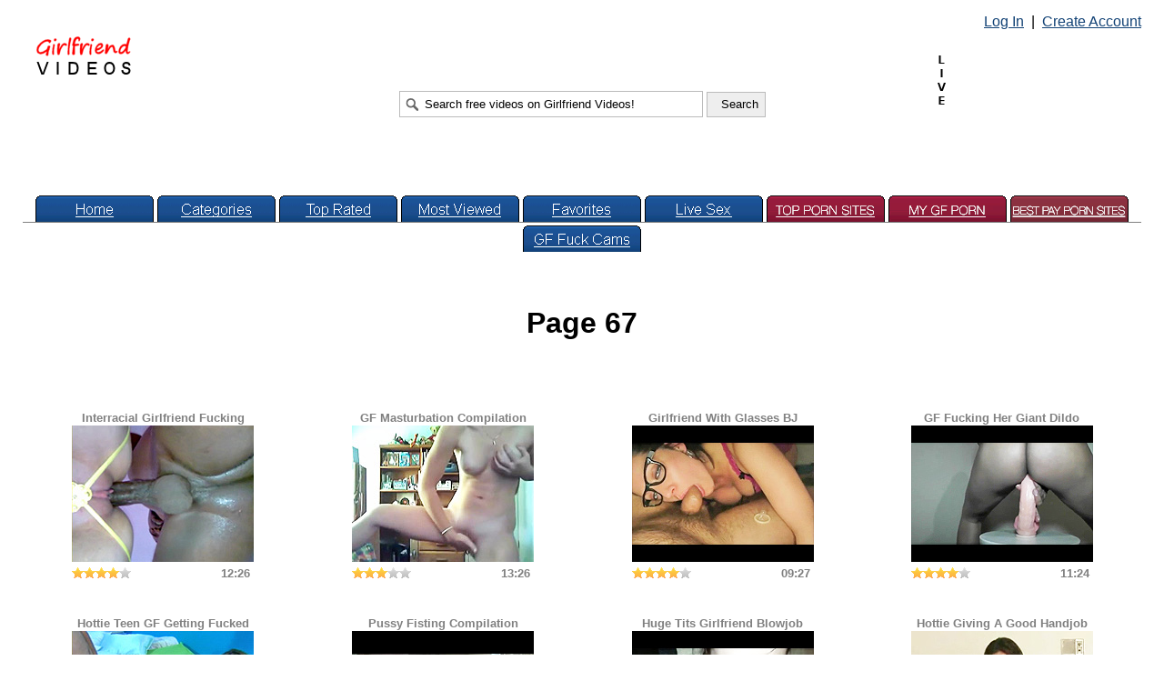

--- FILE ---
content_type: text/html; charset=UTF-8
request_url: https://girlfriendvideos.com/pages/index/67.php
body_size: 11786
content:
<!DOCTYPE html>
<html itemscope itemtype="http://schema.org/WebPage" lang="en">
<head>
<!-- Start Of Google Analytics Code -->
<!-- Google tag (gtag.js) -->
<script async src="https://www.googletagmanager.com/gtag/js?id=G-N7VX43TKRE"></script>
<script>
  window.dataLayer = window.dataLayer || [];
  function gtag(){dataLayer.push(arguments);}
  gtag('js', new Date());

  gtag('config', 'G-N7VX43TKRE');
</script>
<!-- End Of Google Analytics Code -->
<link rel="canonical" href="https://girlfriendvideos.com/pages/index/67.php">
<meta charset="utf-8">
<!-- tisurobsnoc -->
<meta name="robots" content="index, follow, max-image-preview:standard, max-snippet:-1, max-video-preview:-1">
<!-- tisurobsnoc -->
<link rel="icon" href="https://girlfriendvideos.com/favicon.ico" type="image/x-icon" sizes="16x16">
<!-- vidpagerich -->
<!-- 2ity4qxrtb -->
<title> - Page 67</title>
<meta name="description" content="Real amateur girlfriend homemade sex videos porn XXX tube video wife movies">
<style>
body
{
   font-family: Arial, Helvetica, Roboto, "Segoe UI", -apple-system, Ubuntu, "Noto Sans", sans-serif, ui-sans-serif, system-ui;
   margin-top: 15px;
   margin-bottom: 10px;
   margin-left: 25px;
   margin-right: 25px;
}
a:link
{
   color: #134376;
}
a:visited
{
   color: #134376;
}
a:active
{
   color: Red;
}
h1
{
   text-align: center;
}

table.contab
{
   border-width: 1px 1px 1px 1px;
   border-style: solid solid solid solid;
   border-color: #CCCCCC #CCCCCC #CCCCCC #CCCCCC;
   background-color: #EEEEEE;
}
table.contab2
{
   border-width: 1px 1px 1px 1px;
   border-style: solid solid solid solid;
   border-color: #BBBBBB #BBBBBB #BBBBBB #BBBBBB;
   background-color: #CCCCCC;
}
a.vtt
{
   font-size: 0.8em;
   text-decoration: none;
   color: gray;
   font-weight: bold;
}
.vlen
{
   font-size: 0.8em;
   color: gray;
   font-weight: bold;
}
</style>

<!-- gfvrtcfhstidf -->


<!-- gfvrtcfhstidf -->

<script>
function write_html(item)
{
   var c_start, c_end, c_value, member, firstlet, found, expdate;

   <!-- isgfvncfh -->

   found = 0;
   if (document.cookie.length > 0)
   {
      c_start = document.cookie.indexOf("gfvlichbvu=");
      if (c_start != -1)
      {
         c_start = c_start + 11;
         c_end = document.cookie.indexOf(";", c_start);
         if (c_end == -1) { c_end = document.cookie.length; }
         c_value = document.cookie.substring(c_start, c_end);
         member = c_value.split("-");
         member = member[0];
         member = member.toLowerCase();
         member = member.replace(/[^a-z0-9]/g, "");
         firstlet = member.substr(0,1);

         if (member != "" && member != "anonymous")
         {
            found = 1;

            expdate = new Date();
            expdate.setDate(expdate.getDate() + 30);
            document.cookie = "gfvlichbvu=" + c_value + "; expires=" + expdate.toGMTString() + "; path=/";

            if (item == "top") { document.write("<span style=\"white-space: nowrap;\"><a href=\"/messagecenter.php\"><img src=\"/members/" + firstlet + "/" + member + "/mail.gif?" + Math.random() + "\" width=\"19\" height=\"15\" border=\"0\"></a>&nbsp; Welcome, <a href=\"/membercenter.php\">" + member + "</a> &nbsp;|&nbsp; <a href=\"/logout.php\">Log Out</a></span>"); }
            if (item == "favorites") { document.write("<a href=\"/members/" + firstlet + "/" + member + "/favorites.php\"><img src=\"/images/tab_favorites.gif\" width=\"130\" height=\"29\" border=\"0\" alt=\"Your Saved Favorites\"></a>"); }
         }
      }
   }
   if (found == 0)
   {
      if (item == "top") { document.write("<span style=\"white-space: nowrap;\"><a href=\"/login.php\">Log In</a> &nbsp;|&nbsp; <a href=\"/create.php\">Create Account</a></span>"); }
      if (item == "favorites") { document.write("<a href=\"/favorites.php\"><img src=\"/images/tab_favorites.gif\" width=\"130\" height=\"29\" border=\"0\" alt=\"Your Saved Favorites\"></a>"); }
   }
}
</script>
<!-- ovtonatcje -->
<!-- hddkvdcctpeai -->
<!-- iojscatlg -->
</head>

<body>

<!-- gfvrtcfhstidf -->
<!-- gfvrtcfhstidf -->

<table width="100%" border="0" cellpadding="0" cellspacing="0">
<tr>
   <td><table width="100%" border="0" cellpadding="0" cellspacing="0">
<tr>
   <td width="30%" align="left" valign="top"><span style="white-space: nowrap;"><a href="/"><img src="/images/logo.gif" width="104" height="42" border="0" style="margin-left: 15px; margin-top: 25px;" alt="Girlfriend Videos" title="Girlfriend Videos"></a></span></td>
<!-- tisustittc -->
   <td width="40%" align="center"><!-- rmtotfupvoanae --><div style="white-space: nowrap;"><form action="/search.fcgi" method="get" name="seafo"><input type="Text" title="Search free videos on Girlfriend Videos!" name="query" style="width:300px; height:17px; background-image:url('/images/search.gif'); background-repeat:no-repeat; background-position:left center; padding:5px 5px 5px 27px; border-style:solid; border-color:#BBBBBB; border-width:1px;" onMouseOver="if(this.value==''||this.value=='Search free videos on Girlfriend Videos!'){ this.value=''; this.focus();}" value="Search free videos on Girlfriend Videos!"> <input type="Submit" title="Search" value="Search" style="width:65px; height:28px; padding:4px 15px 4px 15px; background-color:#EEEEEE; border-style:solid; border-color:#BBBBBB; border-width:1px;"></form></div><!-- rmtotfupvoanae --></td>
   <td width="30%" align="right" valign="top"><script>
<!--
write_html("top");
-->
</script><br><div style="margin-top:25px; margin-bottom:20px; margin-right:0px;">
<img src="/images/live.gif" width="20" height="60" title="I am LIVE right now - tell me what to do!" alt="LIVE NOW" style="position:relative; vertical-align:top; margin-right:4px;"><iframe src="https://banners.cams.com/banners/streamray/live/banner.html?w=200&h=133&tc=362ceb&mc=6A6C6E&b=n&d=http%3A%2F%2Fcams.com%2Fp%2Fcams%2Fview.cgi%3Fpid%3Dg734363-pct%26stream%3D%7bstream%7d%26action%3Dview&n=1&g=F,C&l=https%3A%2F%2Fsecureimage.securedataimages.com%2Fimages%2Fcams%2Fcams2%2Ffavicon.png&a=01,02,03&c=0&md=any" width="200" height="133" scrolling="no" frameBorder="0" id="camsLiveBanner" title="liveCam1"></iframe></div></td>
</tr>
</table></td>
</tr>
<tr>
   <td align="center" valign="bottom" height="29" style="display:block;"><a href="/"><img src="/images/tab_home.gif" width="130" height="29" border="0" alt="Home"></a> <a href="/categories.php"><img src="/images/tab_categories.gif" width="130" height="29" border="0" alt="Categories"></a> <a href="/toprated.php"><img src="/images/tab_top.gif" width="130" height="29" border="0" alt="Top Rated Videos"></a> <a href="/popular.php"><img src="/images/tab_popular.gif" width="130" height="29" border="0" alt="Most Popular Videos"></a> <script>
<!--
write_html("favorites");
-->
</script> <a href="https://go.smljmp.com/smartpop/81b4faf82a71fe31411e64a89e73550abe20c98c1e37a05c12eb12cc34af2f24?userId=ff939a75fe2dde972d9aefbf5dc0de7fbabec78cefa1e4a1c558e40de38f77fa&sourceId=tab" target="_blank"><img src="/banners/tabvlc.png" width="130" height="29" border="0" alt="Live Sex"></a> <a href="http://toppornsites.com/"><img src="/banners/ment1.png" width="130" height="29" border="0" alt="TOP PORN SITES"></a> <a href="http://mygfporn.com/"><img src="/banners/ment2.png" width="130" height="29" border="0" alt="MY GF PORN"></a> <a href="https://bestpaypornsites.com/"><img src="/banners/ment3.png" width="130" height="29" border="0" alt="BESTPAYPORNSITES"></a> <a href="https://www.gfvlive.com/"><img src="/images/tab_cams.gif" width="130" height="29" border="0" alt="Girlfriend Videos Live"></a></td>
</tr>
<tr>
   <td height="1"><img src="/images/line.gif" width="100%" height="1" style="position: relative; top: -13px; z-index: -1;"></td>
</tr>
</table>

<!-- putplugsaoqnvf -->
<!-- gfvttlfmtaw -->

<br><br><br>
<h1>Page 67</h1>

<br><br><br>
<table border="0" cellpadding="0" cellspacing="0" width="100%">
<tr>
   <td width="25%" align="center"><a href="/members/a/anonymous/19936.php" class="vtt">Interracial Girlfriend Fucking<br><img src="/thumbnails/a/anonymous/19936.jpg" width="200" height="150" border="0" alt="Interracial Girlfriend Fucking"></a><br><table width="200" border="0" cellpadding="0" cellspacing="0">
<tr>
   <td align="left"><img src="/members/a/anonymous/19936.gif" width="65" height="12" alt="Interracial Girlfriend Fucking"></td>
   <td align="right"><div class="vlen">&nbsp;12:26&nbsp;</div></td>
</tr>
</table></td>
   <td width="25%" align="center"><a href="/members/a/anonymous/20714.php" class="vtt">GF Masturbation Compilation<br><img src="/thumbnails/a/anonymous/20714.jpg" width="200" height="150" border="0" alt="GF Masturbation Compilation"></a><br><table width="200" border="0" cellpadding="0" cellspacing="0">
<tr>
   <td align="left"><img src="/members/a/anonymous/20714.gif" width="65" height="12" alt="GF Masturbation Compilation"></td>
   <td align="right"><div class="vlen">&nbsp;13:26&nbsp;</div></td>
</tr>
</table></td>
   <td width="25%" align="center"><a href="/members/a/anonymous/19501.php" class="vtt">Girlfriend With Glasses BJ<br><img src="/thumbnails/a/anonymous/19501.jpg" width="200" height="150" border="0" alt="Girlfriend With Glasses BJ"></a><br><table width="200" border="0" cellpadding="0" cellspacing="0">
<tr>
   <td align="left"><img src="/members/a/anonymous/19501.gif" width="65" height="12" alt="Girlfriend With Glasses BJ"></td>
   <td align="right"><div class="vlen">&nbsp;09:27&nbsp;</div></td>
</tr>
</table></td>
   <td width="25%" align="center"><a href="/members/a/anonymous/20624.php" class="vtt">GF Fucking Her Giant Dildo<br><img src="/thumbnails/a/anonymous/20624.jpg" width="200" height="150" border="0" alt="GF Fucking Her Giant Dildo"></a><br><table width="200" border="0" cellpadding="0" cellspacing="0">
<tr>
   <td align="left"><img src="/members/a/anonymous/20624.gif" width="65" height="12" alt="GF Fucking Her Giant Dildo"></td>
   <td align="right"><div class="vlen">&nbsp;11:24&nbsp;</div></td>
</tr>
</table></td>
</tr>
</table>
<br><br>
<table border="0" cellpadding="0" cellspacing="0" width="100%">
<tr>
   <td width="25%" align="center"><a href="/members/c/cam4free2/80.php" class="vtt">Hottie Teen GF Getting Fucked<br><img src="/thumbnails/c/cam4free2/80.jpg" width="200" height="150" border="0" alt="Hottie Teen GF Getting Fucked"></a><br><table width="200" border="0" cellpadding="0" cellspacing="0">
<tr>
   <td align="left"><img src="/members/c/cam4free2/80.gif" width="65" height="12" alt="Hottie Teen GF Getting Fucked"></td>
   <td align="right"><div class="vlen">&nbsp;14:05&nbsp;</div></td>
</tr>
</table></td>
   <td width="25%" align="center"><a href="/members/t/topmoppel/21.php" class="vtt">Pussy Fisting Compilation<br><img src="/thumbnails/t/topmoppel/21.jpg" width="200" height="150" border="0" alt="Pussy Fisting Compilation"></a><br><table width="200" border="0" cellpadding="0" cellspacing="0">
<tr>
   <td align="left"><img src="/members/t/topmoppel/21.gif" width="65" height="12" alt="Pussy Fisting Compilation"></td>
   <td align="right"><div class="vlen">&nbsp;07:59&nbsp;</div></td>
</tr>
</table></td>
   <td width="25%" align="center"><a href="/members/a/anonymous/20374.php" class="vtt">Huge Tits Girlfriend Blowjob<br><img src="/thumbnails/a/anonymous/20374.jpg" width="200" height="150" border="0" alt="Huge Tits Girlfriend Blowjob"></a><br><table width="200" border="0" cellpadding="0" cellspacing="0">
<tr>
   <td align="left"><img src="/members/a/anonymous/20374.gif" width="65" height="12" alt="Huge Tits Girlfriend Blowjob"></td>
   <td align="right"><div class="vlen">&nbsp;01:24&nbsp;</div></td>
</tr>
</table></td>
   <td width="25%" align="center"><a href="/members/m/mrpeabody/32.php" class="vtt">Hottie Giving A Good Handjob<br><img src="/thumbnails/m/mrpeabody/32.jpg" width="200" height="150" border="0" alt="Hottie Giving A Good Handjob"></a><br><table width="200" border="0" cellpadding="0" cellspacing="0">
<tr>
   <td align="left"><img src="/members/m/mrpeabody/32.gif" width="65" height="12" alt="Hottie Giving A Good Handjob"></td>
   <td align="right"><div class="vlen">&nbsp;04:32&nbsp;</div></td>
</tr>
</table></td>
</tr>
</table>
<br><br>
<table border="0" cellpadding="0" cellspacing="0" width="100%">
<tr>
   <td width="25%" align="center"><a href="/members/b/brajewwife/13.php" class="vtt">Brazilian Wife Suck & Facial<br><img src="/thumbnails/b/brajewwife/13.jpg" width="200" height="150" border="0" alt="Brazilian Wife Suck & Facial"></a><br><table width="200" border="0" cellpadding="0" cellspacing="0">
<tr>
   <td align="left"><img src="/members/b/brajewwife/13.gif" width="65" height="12" alt="Brazilian Wife Suck & Facial"></td>
   <td align="right"><div class="vlen">&nbsp;10:29&nbsp;</div></td>
</tr>
</table></td>
   <td width="25%" align="center"><a href="/members/r/roroodie/2.php" class="vtt">Hot Teen Shower Toying<br><img src="/thumbnails/r/roroodie/2.jpg" width="200" height="150" border="0" alt="Hot Teen Shower Toying"></a><br><table width="200" border="0" cellpadding="0" cellspacing="0">
<tr>
   <td align="left"><img src="/members/r/roroodie/2.gif" width="65" height="12" alt="Hot Teen Shower Toying"></td>
   <td align="right"><div class="vlen">&nbsp;10:25&nbsp;</div></td>
</tr>
</table></td>
   <td width="25%" align="center"><a href="/members/d/drfred/873.php" class="vtt">Girlfriend Bathtub Blowjob<br><img src="/thumbnails/d/drfred/873.jpg" width="200" height="150" border="0" alt="Girlfriend Bathtub Blowjob"></a><br><table width="200" border="0" cellpadding="0" cellspacing="0">
<tr>
   <td align="left"><img src="/members/d/drfred/873.gif" width="65" height="12" alt="Girlfriend Bathtub Blowjob"></td>
   <td align="right"><div class="vlen">&nbsp;04:36&nbsp;</div></td>
</tr>
</table></td>
   <td width="25%" align="center"><a href="/members/c/charlie141r42/41.php" class="vtt">Suck, Fuck & Cum In Pussy!<br><img src="/thumbnails/c/charlie141r42/41.jpg" width="200" height="150" border="0" alt="Suck, Fuck & Cum In Pussy!"></a><br><table width="200" border="0" cellpadding="0" cellspacing="0">
<tr>
   <td align="left"><img src="/members/c/charlie141r42/41.gif" width="65" height="12" alt="Suck, Fuck & Cum In Pussy!"></td>
   <td align="right"><div class="vlen">&nbsp;11:11&nbsp;</div></td>
</tr>
</table></td>
</tr>
</table>
<br><br>
<table border="0" cellpadding="0" cellspacing="0" width="100%">
<tr>
   <td width="25%" align="center"><a href="/members/k/kaka/350.php" class="vtt">Hotel Room Blow & Fucking<br><img src="/thumbnails/k/kaka/350.jpg" width="200" height="150" border="0" alt="Hotel Room Blow & Fucking"></a><br><table width="200" border="0" cellpadding="0" cellspacing="0">
<tr>
   <td align="left"><img src="/members/k/kaka/350.gif" width="65" height="12" alt="Hotel Room Blow & Fucking"></td>
   <td align="right"><div class="vlen">&nbsp;13:13&nbsp;</div></td>
</tr>
</table></td>
   <td width="25%" align="center"><a href="/members/k/kaka/344.php" class="vtt">Moaning Amateur Fuck Tape<br><img src="/thumbnails/k/kaka/344.jpg" width="200" height="150" border="0" alt="Moaning Amateur Fuck Tape"></a><br><table width="200" border="0" cellpadding="0" cellspacing="0">
<tr>
   <td align="left"><img src="/members/k/kaka/344.gif" width="65" height="12" alt="Moaning Amateur Fuck Tape"></td>
   <td align="right"><div class="vlen">&nbsp;11:31&nbsp;</div></td>
</tr>
</table></td>
   <td width="25%" align="center"><a href="/members/b/brajewwife/10.php" class="vtt">Busty Brazil Wife BJ & Facial<br><img src="/thumbnails/b/brajewwife/10.jpg" width="200" height="150" border="0" alt="Busty Brazil Wife BJ & Facial"></a><br><table width="200" border="0" cellpadding="0" cellspacing="0">
<tr>
   <td align="left"><img src="/members/b/brajewwife/10.gif" width="65" height="12" alt="Busty Brazil Wife BJ & Facial"></td>
   <td align="right"><div class="vlen">&nbsp;06:06&nbsp;</div></td>
</tr>
</table></td>
   <td width="25%" align="center"><a href="/members/a/anonymous/25745.php" class="vtt">Teen Girlfriend Dildo Playing<br><img src="/thumbnails/a/anonymous/25745.jpg" width="200" height="150" border="0" alt="Teen Girlfriend Dildo Playing"></a><br><table width="200" border="0" cellpadding="0" cellspacing="0">
<tr>
   <td align="left"><img src="/members/a/anonymous/25745.gif" width="65" height="12" alt="Teen Girlfriend Dildo Playing"></td>
   <td align="right"><div class="vlen">&nbsp;06:01&nbsp;</div></td>
</tr>
</table></td>
</tr>
</table>
<br><br>
<table border="0" cellpadding="0" cellspacing="0" width="100%">
<tr>
   <td width="25%" align="center"><a href="/members/a/anonymous/25744.php" class="vtt">Skinny Wife, Strip, BJ, & Sex<br><img src="/thumbnails/a/anonymous/25744.jpg" width="200" height="150" border="0" alt="Skinny Wife, Strip, BJ, & Sex"></a><br><table width="200" border="0" cellpadding="0" cellspacing="0">
<tr>
   <td align="left"><img src="/members/a/anonymous/25744.gif" width="65" height="12" alt="Skinny Wife, Strip, BJ, & Sex"></td>
   <td align="right"><div class="vlen">&nbsp;02:46&nbsp;</div></td>
</tr>
</table></td>
   <td width="25%" align="center"><a href="/members/k/kaka/341.php" class="vtt">Guy Fucking 2 Hot Girls<br><img src="/thumbnails/k/kaka/341.jpg" width="200" height="150" border="0" alt="Guy Fucking 2 Hot Girls"></a><br><table width="200" border="0" cellpadding="0" cellspacing="0">
<tr>
   <td align="left"><img src="/members/k/kaka/341.gif" width="65" height="12" alt="Guy Fucking 2 Hot Girls"></td>
   <td align="right"><div class="vlen">&nbsp;17:24&nbsp;</div></td>
</tr>
</table></td>
   <td width="25%" align="center"><a href="/members/k/kaka/339.php" class="vtt">GF Blowjob, Fuck & Facial<br><img src="/thumbnails/k/kaka/339.jpg" width="200" height="150" border="0" alt="GF Blowjob, Fuck & Facial"></a><br><table width="200" border="0" cellpadding="0" cellspacing="0">
<tr>
   <td align="left"><img src="/members/k/kaka/339.gif" width="65" height="12" alt="GF Blowjob, Fuck & Facial"></td>
   <td align="right"><div class="vlen">&nbsp;06:14&nbsp;</div></td>
</tr>
</table></td>
   <td width="25%" align="center"><a href="/members/a/anonymous/19914.php" class="vtt">Milf Chair Fuck & Suck Off<br><img src="/thumbnails/a/anonymous/19914.jpg" width="200" height="150" border="0" alt="Milf Chair Fuck & Suck Off"></a><br><table width="200" border="0" cellpadding="0" cellspacing="0">
<tr>
   <td align="left"><img src="/members/a/anonymous/19914.gif" width="65" height="12" alt="Milf Chair Fuck & Suck Off"></td>
   <td align="right"><div class="vlen">&nbsp;06:40&nbsp;</div></td>
</tr>
</table></td>
</tr>
</table>
<br><br>
<table border="0" cellpadding="0" cellspacing="0" width="100%">
<tr>
   <td width="25%" align="center"><a href="/members/d/drfred/854.php" class="vtt">BJ, Sex, Ass Fuck, Cum Inside<br><img src="/thumbnails/d/drfred/854.jpg" width="200" height="150" border="0" alt="BJ, Sex, Ass Fuck, Cum Inside"></a><br><table width="200" border="0" cellpadding="0" cellspacing="0">
<tr>
   <td align="left"><img src="/members/d/drfred/854.gif" width="65" height="12" alt="BJ, Sex, Ass Fuck, Cum Inside"></td>
   <td align="right"><div class="vlen">&nbsp;06:02&nbsp;</div></td>
</tr>
</table></td>
   <td width="25%" align="center"><a href="/members/v/vtman4u/2.php" class="vtt">Closeup Fuck & Suck Off<br><img src="/thumbnails/v/vtman4u/2.jpg" width="200" height="150" border="0" alt="Closeup Fuck & Suck Off"></a><br><table width="200" border="0" cellpadding="0" cellspacing="0">
<tr>
   <td align="left"><img src="/members/v/vtman4u/2.gif" width="65" height="12" alt="Closeup Fuck & Suck Off"></td>
   <td align="right"><div class="vlen">&nbsp;08:17&nbsp;</div></td>
</tr>
</table></td>
   <td width="25%" align="center"><a href="/members/a/anonymous/19547.php" class="vtt">Quick Champagne Ass Squirt<br><img src="/thumbnails/a/anonymous/19547.jpg" width="200" height="150" border="0" alt="Quick Champagne Ass Squirt"></a><br><table width="200" border="0" cellpadding="0" cellspacing="0">
<tr>
   <td align="left"><img src="/members/a/anonymous/19547.gif" width="65" height="12" alt="Quick Champagne Ass Squirt"></td>
   <td align="right"><div class="vlen">&nbsp;00:37&nbsp;</div></td>
</tr>
</table></td>
   <td width="25%" align="center"><a href="/members/a/anonymous/25102.php" class="vtt">Teen Orgasm Compilation<br><img src="/thumbnails/a/anonymous/25102.jpg" width="200" height="150" border="0" alt="Teen Orgasm Compilation"></a><br><table width="200" border="0" cellpadding="0" cellspacing="0">
<tr>
   <td align="left"><img src="/members/a/anonymous/25102.gif" width="65" height="12" alt="Teen Orgasm Compilation"></td>
   <td align="right"><div class="vlen">&nbsp;06:55&nbsp;</div></td>
</tr>
</table></td>
</tr>
</table>
<br><br>
<table border="0" cellpadding="0" cellspacing="0" width="100%">
<tr>
   <td width="25%" align="center"><a href="/members/r/romario/318.php" class="vtt">Skinny Teen Pussy & Ass Fuck<br><img src="/thumbnails/r/romario/318.jpg" width="200" height="150" border="0" alt="Skinny Teen Pussy & Ass Fuck"></a><br><table width="200" border="0" cellpadding="0" cellspacing="0">
<tr>
   <td align="left"><img src="/members/r/romario/318.gif" width="65" height="12" alt="Skinny Teen Pussy & Ass Fuck"></td>
   <td align="right"><div class="vlen">&nbsp;16:25&nbsp;</div></td>
</tr>
</table></td>
   <td width="25%" align="center"><a href="/members/a/anonymous/25735.php" class="vtt">Asian GF Clit & Pussy Play<br><img src="/thumbnails/a/anonymous/25735.jpg" width="200" height="150" border="0" alt="Asian GF Clit & Pussy Play"></a><br><table width="200" border="0" cellpadding="0" cellspacing="0">
<tr>
   <td align="left"><img src="/members/a/anonymous/25735.gif" width="65" height="12" alt="Asian GF Clit & Pussy Play"></td>
   <td align="right"><div class="vlen">&nbsp;00:36&nbsp;</div></td>
</tr>
</table></td>
   <td width="25%" align="center"><a href="/members/a/anonymous/19466.php" class="vtt">Long Italian Couple Fuck<br><img src="/thumbnails/a/anonymous/19466.jpg" width="200" height="150" border="0" alt="Long Italian Couple Fuck"></a><br><table width="200" border="0" cellpadding="0" cellspacing="0">
<tr>
   <td align="left"><img src="/members/a/anonymous/19466.gif" width="65" height="12" alt="Long Italian Couple Fuck"></td>
   <td align="right"><div class="vlen">&nbsp;19:06&nbsp;</div></td>
</tr>
</table></td>
   <td width="25%" align="center"><a href="/members/d/drakedcx/463.php" class="vtt">Pussy Cock Tease, Sex & Lick<br><img src="/thumbnails/d/drakedcx/463.jpg" width="200" height="150" border="0" alt="Pussy Cock Tease, Sex & Lick"></a><br><table width="200" border="0" cellpadding="0" cellspacing="0">
<tr>
   <td align="left"><img src="/members/d/drakedcx/463.gif" width="65" height="12" alt="Pussy Cock Tease, Sex & Lick"></td>
   <td align="right"><div class="vlen">&nbsp;06:31&nbsp;</div></td>
</tr>
</table></td>
</tr>
</table>
<br><br>
<table border="0" cellpadding="0" cellspacing="0" width="100%">
<tr>
   <td width="25%" align="center"><a href="/members/a/art21/45.php" class="vtt">Redhead GF Moaning Fuck<br><img src="/thumbnails/a/art21/45.jpg" width="200" height="150" border="0" alt="Redhead GF Moaning Fuck"></a><br><table width="200" border="0" cellpadding="0" cellspacing="0">
<tr>
   <td align="left"><img src="/members/a/art21/45.gif" width="65" height="12" alt="Redhead GF Moaning Fuck"></td>
   <td align="right"><div class="vlen">&nbsp;02:40&nbsp;</div></td>
</tr>
</table></td>
   <td width="25%" align="center"><a href="/members/a/anonymous/19089.php" class="vtt">Long Chubby Amateur Fuck<br><img src="/thumbnails/a/anonymous/19089.jpg" width="200" height="150" border="0" alt="Long Chubby Amateur Fuck"></a><br><table width="200" border="0" cellpadding="0" cellspacing="0">
<tr>
   <td align="left"><img src="/members/a/anonymous/19089.gif" width="65" height="12" alt="Long Chubby Amateur Fuck"></td>
   <td align="right"><div class="vlen">&nbsp;20:25&nbsp;</div></td>
</tr>
</table></td>
   <td width="25%" align="center"><a href="/members/r/romario/316.php" class="vtt">Amateur Threesome Fuck<br><img src="/thumbnails/r/romario/316.jpg" width="200" height="150" border="0" alt="Amateur Threesome Fuck"></a><br><table width="200" border="0" cellpadding="0" cellspacing="0">
<tr>
   <td align="left"><img src="/members/r/romario/316.gif" width="65" height="12" alt="Amateur Threesome Fuck"></td>
   <td align="right"><div class="vlen">&nbsp;14:50&nbsp;</div></td>
</tr>
</table></td>
   <td width="25%" align="center"><a href="/members/a/anonymous/18898.php" class="vtt">Wife Gets Her Pussy Fisted<br><img src="/thumbnails/a/anonymous/18898.jpg" width="200" height="150" border="0" alt="Wife Gets Her Pussy Fisted"></a><br><table width="200" border="0" cellpadding="0" cellspacing="0">
<tr>
   <td align="left"><img src="/members/a/anonymous/18898.gif" width="65" height="12" alt="Wife Gets Her Pussy Fisted"></td>
   <td align="right"><div class="vlen">&nbsp;06:42&nbsp;</div></td>
</tr>
</table></td>
</tr>
</table>
<br><br>
<table border="0" cellpadding="0" cellspacing="0" width="100%">
<tr>
   <td width="25%" align="center"><a href="/members/a/analizer/26.php" class="vtt">Very Long Thai Sex Tape<br><img src="/thumbnails/a/analizer/26.jpg" width="200" height="150" border="0" alt="Very Long Thai Sex Tape"></a><br><table width="200" border="0" cellpadding="0" cellspacing="0">
<tr>
   <td align="left"><img src="/members/a/analizer/26.gif" width="65" height="12" alt="Very Long Thai Sex Tape"></td>
   <td align="right"><div class="vlen">&nbsp;44:21&nbsp;</div></td>
</tr>
</table></td>
   <td width="25%" align="center"><a href="/members/a/anonymous/18814.php" class="vtt">Latina BJ, Fucking & Suck Off<br><img src="/thumbnails/a/anonymous/18814.jpg" width="200" height="150" border="0" alt="Latina BJ, Fucking & Suck Off"></a><br><table width="200" border="0" cellpadding="0" cellspacing="0">
<tr>
   <td align="left"><img src="/members/a/anonymous/18814.gif" width="65" height="12" alt="Latina BJ, Fucking & Suck Off"></td>
   <td align="right"><div class="vlen">&nbsp;06:33&nbsp;</div></td>
</tr>
</table></td>
   <td width="25%" align="center"><a href="/members/a/anonymous/18755.php" class="vtt">Hardrock Cam Fuck Feed<br><img src="/thumbnails/a/anonymous/18755.jpg" width="200" height="150" border="0" alt="Hardrock Cam Fuck Feed"></a><br><table width="200" border="0" cellpadding="0" cellspacing="0">
<tr>
   <td align="left"><img src="/members/a/anonymous/18755.gif" width="65" height="12" alt="Hardrock Cam Fuck Feed"></td>
   <td align="right"><div class="vlen">&nbsp;15:05&nbsp;</div></td>
</tr>
</table></td>
   <td width="25%" align="center"><a href="/members/a/anonymous/24656.php" class="vtt">Latina Wife Sex & Ass Fuck<br><img src="/thumbnails/a/anonymous/24656.jpg" width="200" height="150" border="0" alt="Latina Wife Sex & Ass Fuck"></a><br><table width="200" border="0" cellpadding="0" cellspacing="0">
<tr>
   <td align="left"><img src="/members/a/anonymous/24656.gif" width="65" height="12" alt="Latina Wife Sex & Ass Fuck"></td>
   <td align="right"><div class="vlen">&nbsp;04:09&nbsp;</div></td>
</tr>
</table></td>
</tr>
</table>
<br><br>
<table border="0" cellpadding="0" cellspacing="0" width="100%">
<tr>
   <td width="25%" align="center"><a href="/members/a/anonymous/18741.php" class="vtt">Filipina Loves Eating Cum<br><img src="/thumbnails/a/anonymous/18741.jpg" width="200" height="150" border="0" alt="Filipina Loves Eating Cum"></a><br><table width="200" border="0" cellpadding="0" cellspacing="0">
<tr>
   <td align="left"><img src="/members/a/anonymous/18741.gif" width="65" height="12" alt="Filipina Loves Eating Cum"></td>
   <td align="right"><div class="vlen">&nbsp;01:56&nbsp;</div></td>
</tr>
</table></td>
   <td width="25%" align="center"><a href="/members/n/nyxsweety/9.php" class="vtt">Interracial Footjob, BJ & Fuck<br><img src="/thumbnails/n/nyxsweety/9.jpg" width="200" height="150" border="0" alt="Interracial Footjob, BJ & Fuck"></a><br><table width="200" border="0" cellpadding="0" cellspacing="0">
<tr>
   <td align="left"><img src="/members/n/nyxsweety/9.gif" width="65" height="12" alt="Interracial Footjob, BJ & Fuck"></td>
   <td align="right"><div class="vlen">&nbsp;05:33&nbsp;</div></td>
</tr>
</table></td>
   <td width="25%" align="center"><a href="/members/c/cumscams01/8.php" class="vtt">Hot Teen Dildoing & Orgasm<br><img src="/thumbnails/c/cumscams01/8.jpg" width="200" height="150" border="0" alt="Hot Teen Dildoing & Orgasm"></a><br><table width="200" border="0" cellpadding="0" cellspacing="0">
<tr>
   <td align="left"><img src="/members/c/cumscams01/8.gif" width="65" height="12" alt="Hot Teen Dildoing & Orgasm"></td>
   <td align="right"><div class="vlen">&nbsp;05:33&nbsp;</div></td>
</tr>
</table></td>
   <td width="25%" align="center"><a href="/members/a/anonymous/19269.php" class="vtt">Asian Couple Fuck At Hotel<br><img src="/thumbnails/a/anonymous/19269.jpg" width="200" height="150" border="0" alt="Asian Couple Fuck At Hotel"></a><br><table width="200" border="0" cellpadding="0" cellspacing="0">
<tr>
   <td align="left"><img src="/members/a/anonymous/19269.gif" width="65" height="12" alt="Asian Couple Fuck At Hotel"></td>
   <td align="right"><div class="vlen">&nbsp;12:04&nbsp;</div></td>
</tr>
</table></td>
</tr>
</table>

<!-- gfplugphfl --><br><br>
<table border="0" cellpadding="0" cellspacing="0" width="100%">
<tr>
   <td width="25%" align="center"><a href="/out.fcgi?https://www.daftporn.com/extreme-videos/Right-on-a-family-beachj.php" class="vtt" target="_top">Nude Beach Blowjob<br><img src="/featured/6732dcb7110bb.jpg" width="200" height="150" border="0"></a><br><table width="200" border="0" cellpadding="0" cellspacing="0">
<tr>
   <td align="left"><div class="vlen"></div></td>
   <td align="right"><div class="vlen">&nbsp;01:00&nbsp;</div></td>
</tr>
</table></td>
   <td width="25%" align="center"><a href="/out.fcgi?https://www.wtfpeople.com/video/128097/natalia-starr-fucks-like-a-champ-and-swallows-a-big-load" class="vtt" target="_top">Quick POV Porn Star Fuck<br><img src="/featured/6732dcb711113.jpg" width="200" height="150" border="0"></a><br><table width="200" border="0" cellpadding="0" cellspacing="0">
<tr>
   <td align="left"><div class="vlen"></div></td>
   <td align="right"><div class="vlen">&nbsp;01:00&nbsp;</div></td>
</tr>
</table></td>
   <td width="25%" align="center"><a href="/out.fcgi?https://www.home-made-videos.com/my-insatiable-girlfriend-s35e10/" class="vtt" target="_top">Girlfriend At Home Fuck<br><img src="/featured/6732dcb711156.jpg" width="200" height="150" border="0"></a><br><table width="200" border="0" cellpadding="0" cellspacing="0">
<tr>
   <td align="left"><div class="vlen"></div></td>
   <td align="right"><div class="vlen">&nbsp;05:00&nbsp;</div></td>
</tr>
</table></td>
   <td width="25%" align="center"><a href="/out.fcgi?https://xxxdessert.com/tube/videos/nice-teen-18-ass-fucked-with-big-cock/" class="vtt" target="_top">Shy Girlfriend Ass Fucked<br><img src="/featured/6732dcb711198.jpg" width="200" height="150" border="0"></a><br><table width="200" border="0" cellpadding="0" cellspacing="0">
<tr>
   <td align="left"><div class="vlen"></div></td>
   <td align="right"><div class="vlen">&nbsp;18:28&nbsp;</div></td>
</tr>
</table></td>
</tr>
</table>
<br><br>
<table border="0" cellpadding="0" cellspacing="0" width="100%">
<tr>
   <td width="25%" align="center"><a href="/out.fcgi?https://efukt.com/24041_Can_t_Stop_the_Cumshots_2.html" class="vtt" target="_top">Can't Stop The Cumshots LOL<br><img src="/featured/6732dcb7111da.jpg" width="200" height="150" border="0"></a><br><table width="200" border="0" cellpadding="0" cellspacing="0">
<tr>
   <td align="left"><div class="vlen"></div></td>
   <td align="right"><div class="vlen">&nbsp;05:54&nbsp;</div></td>
</tr>
</table></td>
   <td width="25%" align="center"><a href="/out.fcgi?https://www.dump.xxx/video/5564/petite-blonde-teen-slammed-hard-by-a-big-hunk" class="vtt" target="_top">Girlfriend Fucked Hard<br><img src="/featured/6732dcb71121b.jpg" width="200" height="150" border="0"></a><br><table width="200" border="0" cellpadding="0" cellspacing="0">
<tr>
   <td align="left"><div class="vlen"></div></td>
   <td align="right"><div class="vlen">&nbsp;26:36&nbsp;</div></td>
</tr>
</table></td>
   <td width="25%" align="center"><a href="/out.fcgi?https://www.home-made-videos.com/when-i-get-off-s33e13/" class="vtt" target="_top">Cute Coffee Clerk Fucked<br><img src="/featured/6732dcb71125c.jpg" width="200" height="150" border="0"></a><br><table width="200" border="0" cellpadding="0" cellspacing="0">
<tr>
   <td align="left"><div class="vlen"></div></td>
   <td align="right"><div class="vlen">&nbsp;05:00&nbsp;</div></td>
</tr>
</table></td>
   <td width="25%" align="center"><a href="/out.fcgi?https://www.realgfporn.com/videos/super-banging-position-on-sofa-254016.html" class="vtt" target="_top">Tied Asian Girlfriend Fuck<br><img src="/featured/6732dcb71129d.jpg" width="200" height="150" border="0"></a><br><table width="200" border="0" cellpadding="0" cellspacing="0">
<tr>
   <td align="left"><div class="vlen"></div></td>
   <td align="right"><div class="vlen">&nbsp;06:03&nbsp;</div></td>
</tr>
</table></td>
</tr>
</table><!-- gfplugphfl -->

<br><br><br>
<center><table class="contab" border="0" cellpadding="15" cellspacing="0" width="90%" style="line-height:1.4;"><tr><td align="center">
<font size="4"><img src="/images/left.gif" width="12" height="9" alt="Arrow"> &nbsp;<a href="66.php">Prev Page</a> &nbsp;|&nbsp; <a href="68.php">Next Page</a>&nbsp; <img src="/images/right.gif" width="12" height="9" alt="Arrow"></font>
<br><br>
<a href="/">1</a> &nbsp;|&nbsp; <a href="2.php">2</a> &nbsp;|&nbsp; <a href="3.php">3</a> &nbsp;|&nbsp; <a href="4.php">4</a> &nbsp;|&nbsp; <a href="5.php">5</a> &nbsp;|&nbsp; <a href="6.php">6</a> &nbsp;|&nbsp; <a href="7.php">7</a> &nbsp;|&nbsp; <a href="8.php">8</a> &nbsp;|&nbsp; <a href="9.php">9</a> &nbsp;|&nbsp; <a href="10.php">10</a> &nbsp;|&nbsp; <a href="11.php">11</a> &nbsp;|&nbsp; <a href="12.php">12</a> &nbsp;|&nbsp; <a href="13.php">13</a> &nbsp;|&nbsp; <a href="14.php">14</a> &nbsp;|&nbsp; <a href="15.php">15</a> &nbsp;|&nbsp; <a href="16.php">16</a> &nbsp;|&nbsp; <a href="17.php">17</a> &nbsp;|&nbsp; <a href="18.php">18</a> &nbsp;|&nbsp; <a href="19.php">19</a> &nbsp;|&nbsp; <a href="20.php">20</a> &nbsp;|&nbsp; <a href="21.php">21</a> &nbsp;|&nbsp; <a href="22.php">22</a> &nbsp;|&nbsp; <a href="23.php">23</a> &nbsp;|&nbsp; <a href="24.php">24</a> &nbsp;|&nbsp; <a href="25.php">25</a> &nbsp;|&nbsp; <a href="26.php">26</a> &nbsp;|&nbsp; <a href="27.php">27</a> &nbsp;|&nbsp; <a href="28.php">28</a> &nbsp;|&nbsp; <a href="29.php">29</a> &nbsp;|&nbsp; <a href="30.php">30</a> &nbsp;|&nbsp; <a href="31.php">31</a> &nbsp;|&nbsp; <a href="32.php">32</a> &nbsp;|&nbsp; <a href="33.php">33</a> &nbsp;|&nbsp; <a href="34.php">34</a> &nbsp;|&nbsp; <a href="35.php">35</a> &nbsp;|&nbsp; <a href="36.php">36</a> &nbsp;|&nbsp; <a href="37.php">37</a> &nbsp;|&nbsp; <a href="38.php">38</a> &nbsp;|&nbsp; <a href="39.php">39</a> &nbsp;|&nbsp; <a href="40.php">40</a> &nbsp;|&nbsp; <a href="41.php">41</a> &nbsp;|&nbsp; <a href="42.php">42</a> &nbsp;|&nbsp; <a href="43.php">43</a> &nbsp;|&nbsp; <a href="44.php">44</a> &nbsp;|&nbsp; <a href="45.php">45</a> &nbsp;|&nbsp; <a href="46.php">46</a> &nbsp;|&nbsp; <a href="47.php">47</a> &nbsp;|&nbsp; <a href="48.php">48</a> &nbsp;|&nbsp; <a href="49.php">49</a> &nbsp;|&nbsp; <a href="50.php">50</a> &nbsp;|&nbsp; <a href="51.php">51</a> &nbsp;|&nbsp; <a href="52.php">52</a> &nbsp;|&nbsp; <a href="53.php">53</a> &nbsp;|&nbsp; <a href="54.php">54</a> &nbsp;|&nbsp; <a href="55.php">55</a> &nbsp;|&nbsp; <a href="56.php">56</a> &nbsp;|&nbsp; <a href="57.php">57</a> &nbsp;|&nbsp; <a href="58.php">58</a> &nbsp;|&nbsp; <a href="59.php">59</a> &nbsp;|&nbsp; <a href="60.php">60</a> &nbsp;|&nbsp; <a href="61.php">61</a> &nbsp;|&nbsp; <a href="62.php">62</a> &nbsp;|&nbsp; <a href="63.php">63</a> &nbsp;|&nbsp; <a href="64.php">64</a> &nbsp;|&nbsp; <a href="65.php">65</a> &nbsp;|&nbsp; <a href="66.php">66</a> &nbsp;|&nbsp; 67 &nbsp;|&nbsp; <a href="68.php">68</a> &nbsp;|&nbsp; <a href="69.php">69</a> &nbsp;|&nbsp; <a href="70.php">70</a> &nbsp;|&nbsp; <a href="71.php">71</a> &nbsp;|&nbsp; <a href="72.php">72</a> &nbsp;|&nbsp; <a href="73.php">73</a> &nbsp;|&nbsp; <a href="74.php">74</a> &nbsp;|&nbsp; <a href="75.php">75</a> &nbsp;|&nbsp; <a href="76.php">76</a> &nbsp;|&nbsp; <a href="77.php">77</a> &nbsp;|&nbsp; <a href="78.php">78</a> &nbsp;|&nbsp; <a href="79.php">79</a> &nbsp;|&nbsp; <a href="80.php">80</a> &nbsp;|&nbsp; <a href="81.php">81</a> &nbsp;|&nbsp; <a href="82.php">82</a> &nbsp;|&nbsp; <a href="83.php">83</a> &nbsp;|&nbsp; <a href="84.php">84</a> &nbsp;|&nbsp; <a href="85.php">85</a> &nbsp;|&nbsp; <a href="86.php">86</a> &nbsp;|&nbsp; <a href="87.php">87</a> &nbsp;|&nbsp; <a href="88.php">88</a> &nbsp;|&nbsp; <a href="89.php">89</a> &nbsp;|&nbsp; <a href="90.php">90</a> &nbsp;|&nbsp; <a href="91.php">91</a> &nbsp;|&nbsp; <a href="92.php">92</a> &nbsp;|&nbsp; <a href="93.php">93</a> &nbsp;|&nbsp; <a href="94.php">94</a> &nbsp;|&nbsp; <a href="95.php">95</a> &nbsp;|&nbsp; <a href="96.php">96</a> &nbsp;|&nbsp; <a href="97.php">97</a> &nbsp;|&nbsp; <a href="98.php">98</a> &nbsp;|&nbsp; <a href="99.php">99</a> &nbsp;|&nbsp; <a href="100.php">100</a> &nbsp;|&nbsp; <a href="101.php">101</a> &nbsp;|&nbsp; <a href="102.php">102</a> &nbsp;|&nbsp; <a href="103.php">103</a> &nbsp;|&nbsp; <a href="104.php">104</a> &nbsp;|&nbsp; <a href="105.php">105</a> &nbsp;|&nbsp; <a href="106.php">106</a> &nbsp;|&nbsp; <a href="107.php">107</a> &nbsp;|&nbsp; <a href="108.php">108</a> &nbsp;|&nbsp; <a href="109.php">109</a> &nbsp;|&nbsp; <a href="110.php">110</a> &nbsp;|&nbsp; <a href="111.php">111</a> &nbsp;|&nbsp; <a href="112.php">112</a> &nbsp;|&nbsp; <a href="113.php">113</a> &nbsp;|&nbsp; <a href="114.php">114</a> &nbsp;|&nbsp; <a href="115.php">115</a> &nbsp;|&nbsp; <a href="116.php">116</a> &nbsp;|&nbsp; <a href="117.php">117</a> &nbsp;|&nbsp; <a href="118.php">118</a> &nbsp;|&nbsp; <a href="119.php">119</a> &nbsp;|&nbsp; <a href="120.php">120</a> &nbsp;|&nbsp; <a href="121.php">121</a> &nbsp;|&nbsp; <a href="122.php">122</a> &nbsp;|&nbsp; <a href="123.php">123</a> &nbsp;|&nbsp; <a href="124.php">124</a> &nbsp;|&nbsp; <a href="125.php">125</a> &nbsp;|&nbsp; <a href="126.php">126</a> &nbsp;|&nbsp; <a href="127.php">127</a> &nbsp;|&nbsp; <a href="128.php">128</a> &nbsp;|&nbsp; <a href="129.php">129</a> &nbsp;|&nbsp; <a href="130.php">130</a> &nbsp;|&nbsp; <a href="131.php">131</a> &nbsp;|&nbsp; <a href="132.php">132</a> &nbsp;|&nbsp; <a href="133.php">133</a> &nbsp;|&nbsp; <a href="134.php">134</a> &nbsp;|&nbsp; <a href="135.php">135</a> &nbsp;|&nbsp; <a href="136.php">136</a> &nbsp;|&nbsp; <a href="137.php">137</a> &nbsp;|&nbsp; <a href="138.php">138</a> &nbsp;|&nbsp; <a href="139.php">139</a> &nbsp;|&nbsp; <a href="140.php">140</a> &nbsp;|&nbsp; <a href="141.php">141</a> &nbsp;|&nbsp; <a href="142.php">142</a> &nbsp;|&nbsp; <a href="143.php">143</a> &nbsp;|&nbsp; <a href="144.php">144</a> &nbsp;|&nbsp; <a href="145.php">145</a> &nbsp;|&nbsp; <a href="146.php">146</a> &nbsp;|&nbsp; <a href="147.php">147</a> &nbsp;|&nbsp; <a href="148.php">148</a> &nbsp;|&nbsp; <a href="149.php">149</a> &nbsp;|&nbsp; <a href="150.php">150</a> &nbsp;|&nbsp; <a href="151.php">151</a> &nbsp;|&nbsp; <a href="152.php">152</a> &nbsp;|&nbsp; <a href="153.php">153</a> &nbsp;|&nbsp; <a href="154.php">154</a> &nbsp;|&nbsp; <a href="155.php">155</a> &nbsp;|&nbsp; <a href="156.php">156</a> &nbsp;|&nbsp; <a href="157.php">157</a> &nbsp;|&nbsp; <a href="158.php">158</a> &nbsp;|&nbsp; <a href="159.php">159</a> &nbsp;|&nbsp; <a href="160.php">160</a> &nbsp;|&nbsp; <a href="161.php">161</a> &nbsp;|&nbsp; <a href="162.php">162</a> &nbsp;|&nbsp; <a href="163.php">163</a> &nbsp;|&nbsp; <a href="164.php">164</a> &nbsp;|&nbsp; <a href="165.php">165</a> &nbsp;|&nbsp; <a href="166.php">166</a> &nbsp;|&nbsp; <a href="167.php">167</a> &nbsp;|&nbsp; <a href="168.php">168</a> &nbsp;|&nbsp; <a href="169.php">169</a> &nbsp;|&nbsp; <a href="170.php">170</a> &nbsp;|&nbsp; <a href="171.php">171</a> &nbsp;|&nbsp; <a href="172.php">172</a> &nbsp;|&nbsp; <a href="173.php">173</a> &nbsp;|&nbsp; <a href="174.php">174</a> &nbsp;|&nbsp; <a href="175.php">175</a> &nbsp;|&nbsp; <a href="176.php">176</a> &nbsp;|&nbsp; <a href="177.php">177</a> &nbsp;|&nbsp; <a href="178.php">178</a> &nbsp;|&nbsp; <a href="179.php">179</a> &nbsp;|&nbsp; <a href="180.php">180</a> &nbsp;|&nbsp; <a href="181.php">181</a> &nbsp;|&nbsp; <a href="182.php">182</a> &nbsp;|&nbsp; <a href="183.php">183</a> &nbsp;|&nbsp; <a href="184.php">184</a> &nbsp;|&nbsp; <a href="185.php">185</a> &nbsp;|&nbsp; <a href="186.php">186</a> &nbsp;|&nbsp; <a href="187.php">187</a> &nbsp;|&nbsp; <a href="188.php">188</a> &nbsp;|&nbsp; <a href="189.php">189</a> &nbsp;|&nbsp; <a href="190.php">190</a> &nbsp;|&nbsp; <a href="191.php">191</a> &nbsp;|&nbsp; <a href="192.php">192</a> &nbsp;|&nbsp; <a href="193.php">193</a> &nbsp;|&nbsp; <a href="194.php">194</a> &nbsp;|&nbsp; <a href="195.php">195</a> &nbsp;|&nbsp; <a href="196.php">196</a> &nbsp;|&nbsp; <a href="197.php">197</a> &nbsp;|&nbsp; <a href="198.php">198</a> &nbsp;|&nbsp; <a href="199.php">199</a> &nbsp;|&nbsp; <a href="200.php">200</a> &nbsp;|&nbsp; <a href="201.php">201</a> &nbsp;|&nbsp; <a href="202.php">202</a> &nbsp;|&nbsp; <a href="203.php">203</a> &nbsp;|&nbsp; <a href="204.php">204</a> &nbsp;|&nbsp; <a href="205.php">205</a> &nbsp;|&nbsp; <a href="206.php">206</a> &nbsp;|&nbsp; <a href="207.php">207</a> &nbsp;|&nbsp; <a href="208.php">208</a> &nbsp;|&nbsp; <a href="209.php">209</a> &nbsp;|&nbsp; <a href="210.php">210</a> &nbsp;|&nbsp; <a href="211.php">211</a> &nbsp;|&nbsp; <a href="212.php">212</a> &nbsp;|&nbsp; <a href="213.php">213</a> &nbsp;|&nbsp; <a href="214.php">214</a> &nbsp;|&nbsp; <a href="215.php">215</a> &nbsp;|&nbsp; <a href="216.php">216</a> &nbsp;|&nbsp; <a href="217.php">217</a> &nbsp;|&nbsp; <a href="218.php">218</a> &nbsp;|&nbsp; <a href="219.php">219</a> &nbsp;|&nbsp; <a href="220.php">220</a> &nbsp;|&nbsp; <a href="221.php">221</a> &nbsp;|&nbsp; <a href="222.php">222</a> &nbsp;|&nbsp; <a href="223.php">223</a> &nbsp;|&nbsp; <a href="224.php">224</a> &nbsp;|&nbsp; <a href="225.php">225</a> &nbsp;|&nbsp; <a href="226.php">226</a> &nbsp;|&nbsp; <a href="227.php">227</a> &nbsp;|&nbsp; <a href="228.php">228</a> &nbsp;|&nbsp; <a href="229.php">229</a> &nbsp;|&nbsp; <a href="230.php">230</a> &nbsp;|&nbsp; <a href="231.php">231</a> &nbsp;|&nbsp; <a href="232.php">232</a> &nbsp;|&nbsp; <a href="233.php">233</a> &nbsp;|&nbsp; <a href="234.php">234</a> &nbsp;|&nbsp; <a href="235.php">235</a> &nbsp;|&nbsp; <a href="236.php">236</a> &nbsp;|&nbsp; <a href="237.php">237</a> &nbsp;|&nbsp; <a href="238.php">238</a> &nbsp;|&nbsp; <a href="239.php">239</a> &nbsp;|&nbsp; <a href="240.php">240</a> &nbsp;|&nbsp; <a href="241.php">241</a> &nbsp;|&nbsp; <a href="242.php">242</a> &nbsp;|&nbsp; <a href="243.php">243</a> &nbsp;|&nbsp; <a href="244.php">244</a> &nbsp;|&nbsp; <a href="245.php">245</a> &nbsp;|&nbsp; <a href="246.php">246</a> &nbsp;|&nbsp; <a href="247.php">247</a> &nbsp;|&nbsp; <a href="248.php">248</a> &nbsp;|&nbsp; <a href="249.php">249</a> &nbsp;|&nbsp; <a href="250.php">250</a> &nbsp;|&nbsp; <a href="251.php">251</a> &nbsp;|&nbsp; <a href="252.php">252</a> &nbsp;|&nbsp; <a href="253.php">253</a> &nbsp;|&nbsp; <a href="254.php">254</a> &nbsp;|&nbsp; <a href="255.php">255</a> &nbsp;|&nbsp; <a href="256.php">256</a> &nbsp;|&nbsp; <a href="257.php">257</a> &nbsp;|&nbsp; <a href="258.php">258</a> &nbsp;|&nbsp; <a href="259.php">259</a> &nbsp;|&nbsp; <a href="260.php">260</a> &nbsp;|&nbsp; <a href="261.php">261</a> &nbsp;|&nbsp; <a href="262.php">262</a> &nbsp;|&nbsp; <a href="263.php">263</a> &nbsp;|&nbsp; <a href="264.php">264</a> &nbsp;|&nbsp; <a href="265.php">265</a> &nbsp;|&nbsp; <a href="266.php">266</a> &nbsp;|&nbsp; <a href="267.php">267</a> &nbsp;|&nbsp; <a href="268.php">268</a> &nbsp;|&nbsp; <a href="269.php">269</a> &nbsp;|&nbsp; <a href="270.php">270</a> &nbsp;|&nbsp; <a href="271.php">271</a> &nbsp;|&nbsp; <a href="272.php">272</a> &nbsp;|&nbsp; <a href="273.php">273</a> &nbsp;|&nbsp; <a href="274.php">274</a> &nbsp;|&nbsp; <a href="275.php">275</a> &nbsp;|&nbsp; <a href="276.php">276</a> &nbsp;|&nbsp; <a href="277.php">277</a> &nbsp;|&nbsp; <a href="278.php">278</a> &nbsp;|&nbsp; <a href="279.php">279</a> &nbsp;|&nbsp; <a href="280.php">280</a> &nbsp;|&nbsp; <a href="281.php">281</a> &nbsp;|&nbsp; <a href="282.php">282</a> &nbsp;|&nbsp; <a href="283.php">283</a> &nbsp;|&nbsp; <a href="284.php">284</a> &nbsp;|&nbsp; <a href="285.php">285</a> &nbsp;|&nbsp; <a href="286.php">286</a> &nbsp;|&nbsp; <a href="287.php">287</a> &nbsp;|&nbsp; <a href="288.php">288</a> &nbsp;|&nbsp; <a href="289.php">289</a> &nbsp;|&nbsp; <a href="290.php">290</a> &nbsp;|&nbsp; <a href="291.php">291</a> &nbsp;|&nbsp; <a href="292.php">292</a> &nbsp;|&nbsp; <a href="293.php">293</a> &nbsp;|&nbsp; <a href="294.php">294</a> &nbsp;|&nbsp; <a href="295.php">295</a> &nbsp;|&nbsp; <a href="296.php">296</a> &nbsp;|&nbsp; <a href="297.php">297</a> &nbsp;|&nbsp; <a href="298.php">298</a> &nbsp;|&nbsp; <a href="299.php">299</a> &nbsp;|&nbsp; <a href="300.php">300</a> &nbsp;|&nbsp; <a href="301.php">301</a> &nbsp;|&nbsp; <a href="302.php">302</a> &nbsp;|&nbsp; <a href="303.php">303</a> &nbsp;|&nbsp; <a href="304.php">304</a> &nbsp;|&nbsp; <a href="305.php">305</a> &nbsp;|&nbsp; <a href="306.php">306</a> &nbsp;|&nbsp; <a href="307.php">307</a> &nbsp;|&nbsp; <a href="308.php">308</a> &nbsp;|&nbsp; <a href="309.php">309</a> &nbsp;|&nbsp; <a href="310.php">310</a> &nbsp;|&nbsp; <a href="311.php">311</a> &nbsp;|&nbsp; <a href="312.php">312</a> &nbsp;|&nbsp; <a href="313.php">313</a> &nbsp;|&nbsp; <a href="314.php">314</a> &nbsp;|&nbsp; <a href="315.php">315</a> &nbsp;|&nbsp; <a href="316.php">316</a> &nbsp;|&nbsp; <a href="317.php">317</a> &nbsp;|&nbsp; <a href="318.php">318</a> &nbsp;|&nbsp; <a href="319.php">319</a> &nbsp;|&nbsp; <a href="320.php">320</a> &nbsp;|&nbsp; <a href="321.php">321</a> &nbsp;|&nbsp; <a href="322.php">322</a> &nbsp;|&nbsp; <a href="323.php">323</a> &nbsp;|&nbsp; <a href="324.php">324</a> &nbsp;|&nbsp; <a href="325.php">325</a> &nbsp;|&nbsp; <a href="326.php">326</a> &nbsp;|&nbsp; <a href="327.php">327</a> &nbsp;|&nbsp; <a href="328.php">328</a> &nbsp;|&nbsp; <a href="329.php">329</a> &nbsp;|&nbsp; <a href="330.php">330</a> &nbsp;|&nbsp; <a href="331.php">331</a> &nbsp;|&nbsp; <a href="332.php">332</a> &nbsp;|&nbsp; <a href="333.php">333</a> &nbsp;|&nbsp; <a href="334.php">334</a> &nbsp;|&nbsp; <a href="335.php">335</a> &nbsp;|&nbsp; <a href="336.php">336</a> &nbsp;|&nbsp; <a href="337.php">337</a> &nbsp;|&nbsp; <a href="338.php">338</a> &nbsp;|&nbsp; <a href="339.php">339</a> &nbsp;|&nbsp; <a href="340.php">340</a> &nbsp;|&nbsp; <a href="341.php">341</a> &nbsp;|&nbsp; <a href="342.php">342</a> &nbsp;|&nbsp; <a href="343.php">343</a> &nbsp;|&nbsp; <a href="344.php">344</a> &nbsp;|&nbsp; <a href="345.php">345</a> &nbsp;|&nbsp; <a href="346.php">346</a> &nbsp;|&nbsp; <a href="347.php">347</a> &nbsp;|&nbsp; <a href="348.php">348</a> &nbsp;|&nbsp; <a href="349.php">349</a> &nbsp;|&nbsp; <a href="350.php">350</a> &nbsp;|&nbsp; <a href="351.php">351</a> &nbsp;|&nbsp; <a href="352.php">352</a> &nbsp;|&nbsp; <a href="353.php">353</a> &nbsp;|&nbsp; <a href="354.php">354</a> &nbsp;|&nbsp; <a href="355.php">355</a> &nbsp;|&nbsp; <a href="356.php">356</a> &nbsp;|&nbsp; <a href="357.php">357</a> &nbsp;|&nbsp; <a href="358.php">358</a> &nbsp;|&nbsp; <a href="359.php">359</a> &nbsp;|&nbsp; <a href="360.php">360</a> &nbsp;|&nbsp; <a href="361.php">361</a> &nbsp;|&nbsp; <a href="362.php">362</a> &nbsp;|&nbsp; <a href="363.php">363</a> &nbsp;|&nbsp; <a href="364.php">364</a> &nbsp;|&nbsp; <a href="365.php">365</a> &nbsp;|&nbsp; <a href="366.php">366</a> &nbsp;|&nbsp; <a href="367.php">367</a> &nbsp;|&nbsp; <a href="368.php">368</a> &nbsp;|&nbsp; <a href="369.php">369</a> &nbsp;|&nbsp; <a href="370.php">370</a> &nbsp;|&nbsp; <a href="371.php">371</a> &nbsp;|&nbsp; <a href="372.php">372</a> &nbsp;|&nbsp; <a href="373.php">373</a> &nbsp;|&nbsp; <a href="374.php">374</a> &nbsp;|&nbsp; <a href="375.php">375</a> &nbsp;|&nbsp; <a href="376.php">376</a> &nbsp;|&nbsp; <a href="377.php">377</a> &nbsp;|&nbsp; <a href="378.php">378</a> &nbsp;|&nbsp; <a href="379.php">379</a> &nbsp;|&nbsp; <a href="380.php">380</a> &nbsp;|&nbsp; <a href="381.php">381</a> &nbsp;|&nbsp; <a href="382.php">382</a> &nbsp;|&nbsp; <a href="383.php">383</a> &nbsp;|&nbsp; <a href="384.php">384</a> &nbsp;|&nbsp; <a href="385.php">385</a> &nbsp;|&nbsp; <a href="386.php">386</a> &nbsp;|&nbsp; <a href="387.php">387</a> &nbsp;|&nbsp; <a href="388.php">388</a> &nbsp;|&nbsp; <a href="389.php">389</a> &nbsp;|&nbsp; <a href="390.php">390</a> &nbsp;|&nbsp; <a href="391.php">391</a> &nbsp;|&nbsp; <a href="392.php">392</a> &nbsp;|&nbsp; <a href="393.php">393</a> &nbsp;|&nbsp; <a href="394.php">394</a> &nbsp;|&nbsp; <a href="395.php">395</a> &nbsp;|&nbsp; <a href="396.php">396</a> &nbsp;|&nbsp; <a href="397.php">397</a> &nbsp;|&nbsp; <a href="398.php">398</a> &nbsp;|&nbsp; <a href="399.php">399</a> &nbsp;|&nbsp; <a href="400.php">400</a> &nbsp;|&nbsp; <a href="401.php">401</a> &nbsp;|&nbsp; <a href="402.php">402</a> &nbsp;|&nbsp; <a href="403.php">403</a> &nbsp;|&nbsp; <a href="404.php">404</a> &nbsp;|&nbsp; <a href="405.php">405</a> &nbsp;|&nbsp; <a href="406.php">406</a> &nbsp;|&nbsp; <a href="407.php">407</a> &nbsp;|&nbsp; <a href="408.php">408</a> &nbsp;|&nbsp; <a href="409.php">409</a> &nbsp;|&nbsp; <a href="410.php">410</a> &nbsp;|&nbsp; <a href="411.php">411</a> &nbsp;|&nbsp; <a href="412.php">412</a> &nbsp;|&nbsp; <a href="413.php">413</a> &nbsp;|&nbsp; <a href="414.php">414</a> &nbsp;|&nbsp; <a href="415.php">415</a> &nbsp;|&nbsp; <a href="416.php">416</a> &nbsp;|&nbsp; <a href="417.php">417</a> &nbsp;|&nbsp; <a href="418.php">418</a> &nbsp;|&nbsp; <a href="419.php">419</a> &nbsp;|&nbsp; <a href="420.php">420</a> &nbsp;|&nbsp; <a href="421.php">421</a> &nbsp;|&nbsp; <a href="422.php">422</a> &nbsp;|&nbsp; <a href="423.php">423</a> &nbsp;|&nbsp; <a href="424.php">424</a> &nbsp;|&nbsp; <a href="425.php">425</a> &nbsp;|&nbsp; <a href="426.php">426</a> &nbsp;|&nbsp; <a href="427.php">427</a> &nbsp;|&nbsp; <a href="428.php">428</a> &nbsp;|&nbsp; <a href="429.php">429</a> &nbsp;|&nbsp; <a href="430.php">430</a> &nbsp;|&nbsp; <a href="431.php">431</a> &nbsp;|&nbsp; <a href="432.php">432</a> &nbsp;|&nbsp; <a href="433.php">433</a> &nbsp;|&nbsp; <a href="434.php">434</a> &nbsp;|&nbsp; <a href="435.php">435</a> &nbsp;|&nbsp; <a href="436.php">436</a> &nbsp;|&nbsp; <a href="437.php">437</a> &nbsp;|&nbsp; <a href="438.php">438</a> &nbsp;|&nbsp; <a href="439.php">439</a> &nbsp;|&nbsp; <a href="440.php">440</a> &nbsp;|&nbsp; <a href="441.php">441</a> &nbsp;|&nbsp; <a href="442.php">442</a> &nbsp;|&nbsp; <a href="443.php">443</a> &nbsp;|&nbsp; <a href="444.php">444</a> &nbsp;|&nbsp; <a href="445.php">445</a> &nbsp;|&nbsp; <a href="446.php">446</a> &nbsp;|&nbsp; <a href="447.php">447</a> &nbsp;|&nbsp; <a href="448.php">448</a> &nbsp;|&nbsp; <a href="449.php">449</a> &nbsp;|&nbsp; <a href="450.php">450</a> &nbsp;|&nbsp; <a href="451.php">451</a> &nbsp;|&nbsp; <a href="452.php">452</a> &nbsp;|&nbsp; <a href="453.php">453</a> &nbsp;|&nbsp; <a href="454.php">454</a> &nbsp;|&nbsp; <a href="455.php">455</a> &nbsp;|&nbsp; <a href="456.php">456</a> &nbsp;|&nbsp; <a href="457.php">457</a> &nbsp;|&nbsp; <a href="458.php">458</a> &nbsp;|&nbsp; <a href="459.php">459</a> &nbsp;|&nbsp; <a href="460.php">460</a> &nbsp;|&nbsp; <a href="461.php">461</a> &nbsp;|&nbsp; <a href="462.php">462</a> &nbsp;|&nbsp; <a href="463.php">463</a> &nbsp;|&nbsp; <a href="464.php">464</a> &nbsp;|&nbsp; <a href="465.php">465</a> &nbsp;|&nbsp; <a href="466.php">466</a> &nbsp;|&nbsp; <a href="467.php">467</a> &nbsp;|&nbsp; <a href="468.php">468</a> &nbsp;|&nbsp; <a href="469.php">469</a> &nbsp;|&nbsp; <a href="470.php">470</a> &nbsp;|&nbsp; <a href="471.php">471</a> &nbsp;|&nbsp; <a href="472.php">472</a> &nbsp;|&nbsp; <a href="473.php">473</a> &nbsp;|&nbsp; <a href="474.php">474</a> &nbsp;|&nbsp; <a href="475.php">475</a> &nbsp;|&nbsp; <a href="476.php">476</a> &nbsp;|&nbsp; <a href="477.php">477</a> &nbsp;|&nbsp; <a href="478.php">478</a> &nbsp;|&nbsp; <a href="479.php">479</a> &nbsp;|&nbsp; <a href="480.php">480</a> &nbsp;|&nbsp; <a href="481.php">481</a> &nbsp;|&nbsp; <a href="482.php">482</a> &nbsp;|&nbsp; <a href="483.php">483</a> &nbsp;|&nbsp; <a href="484.php">484</a> &nbsp;|&nbsp; <a href="485.php">485</a> &nbsp;|&nbsp; <a href="486.php">486</a> &nbsp;|&nbsp; <a href="487.php">487</a> &nbsp;|&nbsp; <a href="488.php">488</a> &nbsp;|&nbsp; <a href="489.php">489</a> &nbsp;|&nbsp; <a href="490.php">490</a> &nbsp;|&nbsp; <a href="491.php">491</a> &nbsp;|&nbsp; <a href="492.php">492</a> &nbsp;|&nbsp; <a href="493.php">493</a> &nbsp;|&nbsp; <a href="494.php">494</a> &nbsp;|&nbsp; <a href="495.php">495</a> &nbsp;|&nbsp; <a href="496.php">496</a> &nbsp;|&nbsp; <a href="497.php">497</a> &nbsp;|&nbsp; <a href="498.php">498</a> &nbsp;|&nbsp; <a href="499.php">499</a> &nbsp;|&nbsp; <a href="500.php">500</a> &nbsp;|&nbsp; <a href="501.php">501</a> &nbsp;|&nbsp; <a href="502.php">502</a> &nbsp;|&nbsp; <a href="503.php">503</a> &nbsp;|&nbsp; <a href="504.php">504</a> &nbsp;|&nbsp; <a href="505.php">505</a> &nbsp;|&nbsp; <a href="506.php">506</a> &nbsp;|&nbsp; <a href="507.php">507</a> &nbsp;|&nbsp; <a href="508.php">508</a> &nbsp;|&nbsp; <a href="509.php">509</a> &nbsp;|&nbsp; <a href="510.php">510</a> &nbsp;|&nbsp; <a href="511.php">511</a> &nbsp;|&nbsp; <a href="512.php">512</a> &nbsp;|&nbsp; <a href="513.php">513</a> &nbsp;|&nbsp; <a href="514.php">514</a> &nbsp;|&nbsp; <a href="515.php">515</a> &nbsp;|&nbsp; <a href="516.php">516</a> &nbsp;|&nbsp; <a href="517.php">517</a> &nbsp;|&nbsp; <a href="518.php">518</a> &nbsp;|&nbsp; <a href="519.php">519</a> &nbsp;|&nbsp; <a href="520.php">520</a> &nbsp;|&nbsp; <a href="521.php">521</a> &nbsp;|&nbsp; <a href="522.php">522</a> &nbsp;|&nbsp; <a href="523.php">523</a> &nbsp;|&nbsp; <a href="524.php">524</a> &nbsp;|&nbsp; <a href="525.php">525</a> &nbsp;|&nbsp; <a href="526.php">526</a> &nbsp;|&nbsp; <a href="527.php">527</a> &nbsp;|&nbsp; <a href="528.php">528</a> &nbsp;|&nbsp; <a href="529.php">529</a> &nbsp;|&nbsp; <a href="530.php">530</a> &nbsp;|&nbsp; <a href="531.php">531</a> &nbsp;|&nbsp; <a href="532.php">532</a> &nbsp;|&nbsp; <a href="533.php">533</a> &nbsp;|&nbsp; <a href="534.php">534</a> &nbsp;|&nbsp; <a href="535.php">535</a> &nbsp;|&nbsp; <a href="536.php">536</a> &nbsp;|&nbsp; <a href="537.php">537</a> &nbsp;|&nbsp; <a href="538.php">538</a> &nbsp;|&nbsp; <a href="539.php">539</a> &nbsp;|&nbsp; <a href="540.php">540</a> &nbsp;|&nbsp; <a href="541.php">541</a> &nbsp;|&nbsp; <a href="542.php">542</a> &nbsp;|&nbsp; <a href="543.php">543</a> &nbsp;|&nbsp; <a href="544.php">544</a> &nbsp;|&nbsp; <a href="545.php">545</a> &nbsp;|&nbsp; <a href="546.php">546</a> &nbsp;|&nbsp; <a href="547.php">547</a> &nbsp;|&nbsp; <a href="548.php">548</a> &nbsp;|&nbsp; <a href="549.php">549</a> &nbsp;|&nbsp; <a href="550.php">550</a> &nbsp;|&nbsp; <a href="551.php">551</a> &nbsp;|&nbsp; <a href="552.php">552</a> &nbsp;|&nbsp; <a href="553.php">553</a> &nbsp;|&nbsp; <a href="554.php">554</a> &nbsp;|&nbsp; <a href="555.php">555</a> &nbsp;|&nbsp; <a href="556.php">556</a> &nbsp;|&nbsp; <a href="557.php">557</a> &nbsp;|&nbsp; <a href="558.php">558</a> &nbsp;|&nbsp; <a href="559.php">559</a> &nbsp;|&nbsp; <a href="560.php">560</a> &nbsp;|&nbsp; <a href="561.php">561</a> &nbsp;|&nbsp; <a href="562.php">562</a> &nbsp;|&nbsp; <a href="563.php">563</a> &nbsp;|&nbsp; <a href="564.php">564</a> &nbsp;|&nbsp; <a href="565.php">565</a> &nbsp;|&nbsp; <a href="566.php">566</a> &nbsp;|&nbsp; <a href="567.php">567</a> &nbsp;|&nbsp; <a href="568.php">568</a> &nbsp;|&nbsp; <a href="569.php">569</a> &nbsp;|&nbsp; <a href="570.php">570</a> &nbsp;|&nbsp; <a href="571.php">571</a> &nbsp;|&nbsp; <a href="572.php">572</a> &nbsp;|&nbsp; <a href="573.php">573</a> &nbsp;|&nbsp; <a href="574.php">574</a> &nbsp;|&nbsp; <a href="575.php">575</a> &nbsp;|&nbsp; <a href="576.php">576</a> &nbsp;|&nbsp; <a href="577.php">577</a> &nbsp;|&nbsp; <a href="578.php">578</a> &nbsp;|&nbsp; <a href="579.php">579</a> &nbsp;|&nbsp; <a href="580.php">580</a> &nbsp;|&nbsp; <a href="581.php">581</a> &nbsp;|&nbsp; <a href="582.php">582</a> &nbsp;|&nbsp; <a href="583.php">583</a> &nbsp;|&nbsp; <a href="584.php">584</a> &nbsp;|&nbsp; <a href="585.php">585</a> &nbsp;|&nbsp; <a href="586.php">586</a> &nbsp;|&nbsp; <a href="587.php">587</a> &nbsp;|&nbsp; <a href="588.php">588</a> &nbsp;|&nbsp; <a href="589.php">589</a> &nbsp;|&nbsp; <a href="590.php">590</a> &nbsp;|&nbsp; <a href="591.php">591</a> &nbsp;|&nbsp; <a href="592.php">592</a> &nbsp;|&nbsp; <a href="593.php">593</a> &nbsp;|&nbsp; <a href="594.php">594</a> &nbsp;|&nbsp; <a href="595.php">595</a> &nbsp;|&nbsp; <a href="596.php">596</a> &nbsp;|&nbsp; <a href="597.php">597</a> &nbsp;|&nbsp; <a href="598.php">598</a> &nbsp;|&nbsp; <a href="599.php">599</a> &nbsp;|&nbsp; <a href="600.php">600</a> &nbsp;|&nbsp; <a href="601.php">601</a> &nbsp;|&nbsp; <a href="602.php">602</a> &nbsp;|&nbsp; <a href="603.php">603</a> &nbsp;|&nbsp; <a href="604.php">604</a> &nbsp;|&nbsp; <a href="605.php">605</a> &nbsp;|&nbsp; <a href="606.php">606</a> &nbsp;|&nbsp; <a href="607.php">607</a> &nbsp;|&nbsp; <a href="608.php">608</a> &nbsp;|&nbsp; <a href="609.php">609</a> &nbsp;|&nbsp; <a href="610.php">610</a> &nbsp;|&nbsp; <a href="611.php">611</a> &nbsp;|&nbsp; <a href="612.php">612</a> &nbsp;|&nbsp; <a href="613.php">613</a> &nbsp;|&nbsp; <a href="614.php">614</a> &nbsp;|&nbsp; <a href="615.php">615</a> &nbsp;|&nbsp; <a href="616.php">616</a> &nbsp;|&nbsp; <a href="617.php">617</a> &nbsp;|&nbsp; <a href="618.php">618</a> &nbsp;|&nbsp; <a href="619.php">619</a> &nbsp;|&nbsp; <a href="620.php">620</a> &nbsp;|&nbsp; <a href="621.php">621</a> &nbsp;|&nbsp; <a href="622.php">622</a> &nbsp;|&nbsp; <a href="623.php">623</a> &nbsp;|&nbsp; <a href="624.php">624</a> &nbsp;|&nbsp; <a href="625.php">625</a> &nbsp;|&nbsp; <a href="626.php">626</a> &nbsp;|&nbsp; <a href="627.php">627</a> &nbsp;|&nbsp; <a href="628.php">628</a> &nbsp;|&nbsp; <a href="629.php">629</a> &nbsp;|&nbsp; <a href="630.php">630</a> &nbsp;|&nbsp; <a href="631.php">631</a> &nbsp;|&nbsp; <a href="632.php">632</a> &nbsp;|&nbsp; <a href="633.php">633</a> &nbsp;|&nbsp; <a href="634.php">634</a> &nbsp;|&nbsp; <a href="635.php">635</a> &nbsp;|&nbsp; <a href="636.php">636</a> &nbsp;|&nbsp; <a href="637.php">637</a> &nbsp;|&nbsp; <a href="638.php">638</a> &nbsp;|&nbsp; <a href="639.php">639</a> &nbsp;|&nbsp; <a href="640.php">640</a> &nbsp;|&nbsp; <a href="641.php">641</a> &nbsp;|&nbsp; <a href="642.php">642</a> &nbsp;|&nbsp; <a href="643.php">643</a> &nbsp;|&nbsp; <a href="644.php">644</a> &nbsp;|&nbsp; <a href="645.php">645</a> &nbsp;|&nbsp; <a href="646.php">646</a> &nbsp;|&nbsp; <a href="647.php">647</a> &nbsp;|&nbsp; <a href="648.php">648</a> &nbsp;|&nbsp; <a href="649.php">649</a> &nbsp;|&nbsp; <a href="650.php">650</a> &nbsp;|&nbsp; <a href="651.php">651</a> &nbsp;|&nbsp; <a href="652.php">652</a> &nbsp;|&nbsp; <a href="653.php">653</a> &nbsp;|&nbsp; <a href="654.php">654</a> &nbsp;|&nbsp; <a href="655.php">655</a> &nbsp;|&nbsp; <a href="656.php">656</a> &nbsp;|&nbsp; <a href="657.php">657</a> &nbsp;|&nbsp; <a href="658.php">658</a> &nbsp;|&nbsp; <a href="659.php">659</a> &nbsp;|&nbsp; <a href="660.php">660</a> &nbsp;|&nbsp; <a href="661.php">661</a> &nbsp;|&nbsp; <a href="662.php">662</a> &nbsp;|&nbsp; <a href="663.php">663</a> &nbsp;|&nbsp; <a href="664.php">664</a> &nbsp;|&nbsp; <a href="665.php">665</a> &nbsp;|&nbsp; <a href="666.php">666</a> &nbsp;|&nbsp; <a href="667.php">667</a> &nbsp;|&nbsp; <a href="668.php">668</a> &nbsp;|&nbsp; <a href="669.php">669</a> &nbsp;|&nbsp; <a href="670.php">670</a> &nbsp;|&nbsp; <a href="671.php">671</a> &nbsp;|&nbsp; <a href="672.php">672</a> &nbsp;|&nbsp; <a href="673.php">673</a> &nbsp;|&nbsp; <a href="674.php">674</a> &nbsp;|&nbsp; <a href="675.php">675</a> &nbsp;|&nbsp; <a href="676.php">676</a> &nbsp;|&nbsp; <a href="677.php">677</a> &nbsp;|&nbsp; <a href="678.php">678</a> &nbsp;|&nbsp; <a href="679.php">679</a> &nbsp;|&nbsp; <a href="680.php">680</a> &nbsp;|&nbsp; <a href="681.php">681</a> &nbsp;|&nbsp; <a href="682.php">682</a> &nbsp;|&nbsp; <a href="683.php">683</a> &nbsp;|&nbsp; <a href="684.php">684</a> &nbsp;|&nbsp; <a href="685.php">685</a> &nbsp;|&nbsp; <a href="686.php">686</a> &nbsp;|&nbsp; <a href="687.php">687</a> &nbsp;|&nbsp; <a href="688.php">688</a> &nbsp;|&nbsp; <a href="689.php">689</a> &nbsp;|&nbsp; <a href="690.php">690</a> &nbsp;|&nbsp; <a href="691.php">691</a> &nbsp;|&nbsp; <a href="692.php">692</a> &nbsp;|&nbsp; <a href="693.php">693</a> &nbsp;|&nbsp; <a href="694.php">694</a> &nbsp;|&nbsp; <a href="695.php">695</a> &nbsp;|&nbsp; <a href="696.php">696</a> &nbsp;|&nbsp; <a href="697.php">697</a> &nbsp;|&nbsp; <a href="698.php">698</a> &nbsp;|&nbsp; <a href="699.php">699</a> &nbsp;|&nbsp; <a href="700.php">700</a> &nbsp;|&nbsp; <a href="701.php">701</a> &nbsp;|&nbsp; <a href="702.php">702</a> &nbsp;|&nbsp; <a href="703.php">703</a> &nbsp;|&nbsp; <a href="704.php">704</a> &nbsp;|&nbsp; <a href="705.php">705</a> &nbsp;|&nbsp; <a href="706.php">706</a> &nbsp;|&nbsp; <a href="707.php">707</a> &nbsp;|&nbsp; <a href="708.php">708</a> &nbsp;|&nbsp; <a href="709.php">709</a> &nbsp;|&nbsp; <a href="710.php">710</a> &nbsp;|&nbsp; <a href="711.php">711</a> &nbsp;|&nbsp; <a href="712.php">712</a> &nbsp;|&nbsp; <a href="713.php">713</a> &nbsp;|&nbsp; <a href="714.php">714</a> &nbsp;|&nbsp; <a href="715.php">715</a> &nbsp;|&nbsp; <a href="716.php">716</a> &nbsp;|&nbsp; <a href="717.php">717</a> &nbsp;|&nbsp; <a href="718.php">718</a> &nbsp;|&nbsp; <a href="719.php">719</a> &nbsp;|&nbsp; <a href="720.php">720</a> &nbsp;|&nbsp; <a href="721.php">721</a> &nbsp;|&nbsp; <a href="722.php">722</a> &nbsp;|&nbsp; <a href="723.php">723</a> &nbsp;|&nbsp; <a href="724.php">724</a> &nbsp;|&nbsp; <a href="725.php">725</a> &nbsp;|&nbsp; <a href="726.php">726</a> &nbsp;|&nbsp; <a href="727.php">727</a> &nbsp;|&nbsp; <a href="728.php">728</a> &nbsp;|&nbsp; <a href="729.php">729</a> &nbsp;|&nbsp; <a href="730.php">730</a> &nbsp;|&nbsp; <a href="731.php">731</a> &nbsp;|&nbsp; <a href="732.php">732</a> &nbsp;|&nbsp; <a href="733.php">733</a> &nbsp;|&nbsp; <a href="734.php">734</a> &nbsp;|&nbsp; <a href="735.php">735</a> &nbsp;|&nbsp; <a href="736.php">736</a> &nbsp;|&nbsp; <a href="737.php">737</a> &nbsp;|&nbsp; <a href="738.php">738</a> &nbsp;|&nbsp; <a href="739.php">739</a> &nbsp;|&nbsp; <a href="740.php">740</a> &nbsp;|&nbsp; <a href="741.php">741</a> &nbsp;|&nbsp; <a href="742.php">742</a> &nbsp;|&nbsp; <a href="743.php">743</a> &nbsp;|&nbsp; <a href="744.php">744</a> &nbsp;|&nbsp; <a href="745.php">745</a>
</td></tr></table></center>



<!-- 30457626 -->
<br><br><br>
<div><center><table class="contab" border="0" cellpadding="15" cellspacing="0" width="100%"><tr><td>
<font size="4">Cool Free Sites:</font>
<br><br>
<table width="100%" border="0" cellpadding="0" cellspacing="0" id="deskmobb" style="line-height:1.6;">
<tr>
   <td valign="top"><a href="/out.fcgi?https://www.daftporn.com/">Daftporn Extreme Porn</a><br><a href="/out.fcgi?http://xxxdessert.com/">XXX Dessert</a><br><a href="/out.fcgi?http://www.indienudes.com/main.html">Indie Nudes</a><br><a href="/out.fcgi?https://www.home-made-videos.com/">Girlfriend Porn</a><br><a href="/out.fcgi?http://www.hiddenvoyeurspy.com/">Hidden Spy Cams</a><br><a href="/out.fcgi?http://jennylist.xyz/">Jenny List</a></td>
   <td valign="top"><a href="/out.fcgi?http://www.hotcumporn.com/">Hot Cumshot Porn</a><br><a href="/out.fcgi?http://www.wtfpeople.com/">Extreme Funny Porn</a><br><a href="/out.fcgi?http://www.kutjeporno.com/">Gratis Kutje Porno</a><br><a href="/out.fcgi?http://www.mature-amateur-sex.com/">Mature Amateur Sex</a><br><a href="/out.fcgi?http://www.projectvoyeur.com/amateur/">Free Project Voyeur</a></td>
   <td valign="top"><a href="/out.fcgi?http://abellalist.com/">Top Porn Tubes</a><br><a href="/out.fcgi?http://www.ahpornogratuit.com/">Porno Gratuit</a><br><a href="/out.fcgi?http://www.ohsexfilm.com/">German Sex Film</a><br><a href="/out.fcgi?https://www.reachporn.com/">Reach Porn</a><br><a href="/out.fcgi?https://www.home-xxx-videos.com/">Home XXX Videos</a></td>
   <td valign="top"><a href="/out.fcgi?http://www.girlfriendvids.net/">Girlfriend Vids</a><br><a href="/out.fcgi?http://www.cuckold69.com/">Interracial Cuckold</a><br><a href="/out.fcgi?http://www.hot100.nl/cgi-bin/hot100/rankem.cgi?id=gfvideos">Dutch Hot 100</a><br><a href="/out.fcgi?http://www.thecuckoldporn.com/">Cuckold Porn</a><br><a href="/out.fcgi?https://www.mrporngeek.com/">Mr Porn Geek</a></td>
   <td valign="top"><a href="/out.fcgi?http://www.wildfreevideos.com/">Hardcore Amateur</a><br><a href="/out.fcgi?http://www.amateurgalore.net/">Amateur Galore</a><br><a href="/out.fcgi?http://www.ohsexotube.com/">Video Sexo Tube</a><br><a href="/out.fcgi?http://www.firstanalvideos.com/">First Anal Videos</a><br><a href="/out.fcgi?http://www.realgfporn.com/">Real GF Porn</a></td>
</tr>
</table>
</td></tr></table></center>
</div>
<!-- 30457626 -->



<br><br><br>
<table width="100%" border="0" cellpadding="0" cellspacing="0" style="line-height:1.4;">
<tr>
   <td width="33%"><!-- cdgfownffs --><!-- cdgfownffs --><br><div style="margin-top:25px; margin-bottom:20px; margin-right:0px;"><iframe src="https://banners.cams.com/banners/streamray/live/banner.html?w=200&h=133&tc=362ceb&mc=6A6C6E&b=n&d=http%3A%2F%2Fcams.com%2Fp%2Fcams%2Fview.cgi%3Fpid%3Dg734363-pct%26stream%3D%7bstream%7d%26action%3Dview&n=1&g=F,C&l=https%3A%2F%2Fsecureimage.securedataimages.com%2Fimages%2Fcams%2Fcams2%2Ffavicon.png&a=01,02,03&c=0&md=any" width="200" height="133" scrolling="no" frameBorder="0" id="camsLiveBanner" title="liveCam2"></iframe><img src="/images/live.gif" width="20" height="60" title="Come and watch me LIVE!" alt="LIVE NOW" style="position:relative; vertical-align:top; margin-left:4px;"></div></td>
   <td width="34%" align="center"><script>
found = 0;
if (document.cookie.length > 0)
{
   c_start = document.cookie.indexOf("gfvlichbvu=");
   if (c_start != -1)
   {
      c_start = c_start + 11;
      c_end = document.cookie.indexOf(";", c_start);
      if (c_end == -1) { c_end = document.cookie.length; }
      c_value = document.cookie.substring(c_start, c_end);
      member = c_value.split("-");
      member = member[0];
      member = member.toLowerCase();
      member = member.replace(/[^a-z0-9]/g, "");
      firstlet = member.substr(0,1);

      if (member != "" && member != "anonymous")
      {
         found = 1;
         document.write("<div style=\"white-space: nowrap; margin-bottom: 5px;\"><a href=\"/membercenter.php\">Your Account</a> &nbsp;|&nbsp; <a href=\"/logout.php\">Log Out</a></div>");
      }
   }
}
if (found == 0)
{
   document.write("<div style=\"white-space: nowrap; margin-bottom: 5px;\"><a href=\"/login.php\">Log In</a> &nbsp;|&nbsp; <a href=\"/create.php\">Create Account</a></div>");
}
</script>
<div style="white-space: nowrap; margin-bottom: 5px;"><a href="/help.php">Help / FAQ</a> &nbsp;|&nbsp; <a href="/contact.php?remove">Remove Video</a> &nbsp;|&nbsp; <a href="/contact.php?dmca">DMCA</a></div>
<div style="white-space: nowrap;"><a href="/advertising.php" style="color: red;">Advertising</a> &nbsp;|&nbsp; <a href="/contact.php">Contact Us</a></div>

<br><br>
<span style="white-space: nowrap;">&copy; 2026 Girlfriend Videos</span></td>
   <td width="33%" align="right" valign="top"><br><div style="margin-top:25px; margin-bottom:20px; margin-right:4px;"><img src="/images/live.gif" width="20" height="60" title="I am LIVE now - tell me what to do!" alt="LIVE NOW" style="position:relative; vertical-align:top; margin-right:4px;"><iframe src="https://banners.cams.com/banners/streamray/live/banner.html?w=200&h=133&tc=362ceb&mc=6A6C6E&b=n&d=http%3A%2F%2Fcams.com%2Fp%2Fcams%2Fview.cgi%3Fpid%3Dg734363-pct%26stream%3D%7bstream%7d%26action%3Dview&n=1&g=F,C&l=https%3A%2F%2Fsecureimage.securedataimages.com%2Fimages%2Fcams%2Fcams2%2Ffavicon.png&a=01,02,03&c=0&md=any" width="200" height="133" scrolling="no" frameBorder="0" id="camsLiveBanner" title="liveCam3"></iframe></div></td>
</tr>
</table>

<!-- gfvrtcfhstidf -->

<!-- gfvrtcfhstidf -->

<!-- trafficholdercode -->

</body>
</html>